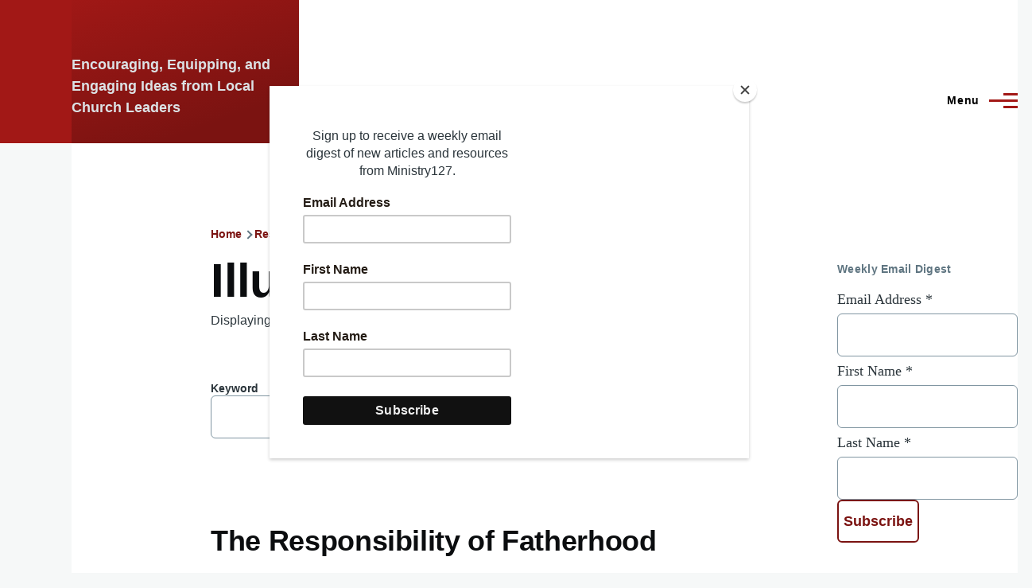

--- FILE ---
content_type: text/html; charset=UTF-8
request_url: https://www.ministry127.com/resources/illustrations?page=2
body_size: 56372
content:
<!DOCTYPE html>
<html lang="en" dir="ltr" style="--color--primary-hue:1;--color--primary-saturation:76%;--color--primary-lightness:36">
  <head>
    <meta charset="utf-8" />
<script async src="https://www.googletagmanager.com/gtag/js?id=G-1P8JVW5RS1"></script>
<script>window.dataLayer = window.dataLayer || [];function gtag(){dataLayer.push(arguments)};gtag("js", new Date());gtag("set", "developer_id.dMDhkMT", true);gtag("config", "G-1P8JVW5RS1", {"groups":"default","page_placeholder":"PLACEHOLDER_page_location","allow_ad_personalization_signals":false});</script>
<link rel="canonical" href="https://www.ministry127.com/resources/illustrations" />
<meta name="Generator" content="Drupal 10 (https://www.drupal.org)" />
<meta name="MobileOptimized" content="width" />
<meta name="HandheldFriendly" content="true" />
<meta name="viewport" content="width=device-width, initial-scale=1.0" />
<link rel="icon" href="/themes/ministry127/favicon.ico" type="image/vnd.microsoft.icon" />

    <title>Illustrations | Ministry127</title>
    <link rel="stylesheet" media="all" href="/core/modules/system/css/components/align.module.css?t0oodk" />
<link rel="stylesheet" media="all" href="/core/modules/system/css/components/fieldgroup.module.css?t0oodk" />
<link rel="stylesheet" media="all" href="/core/modules/system/css/components/container-inline.module.css?t0oodk" />
<link rel="stylesheet" media="all" href="/core/modules/system/css/components/clearfix.module.css?t0oodk" />
<link rel="stylesheet" media="all" href="/core/modules/system/css/components/details.module.css?t0oodk" />
<link rel="stylesheet" media="all" href="/core/modules/system/css/components/hidden.module.css?t0oodk" />
<link rel="stylesheet" media="all" href="/core/modules/system/css/components/item-list.module.css?t0oodk" />
<link rel="stylesheet" media="all" href="/core/modules/system/css/components/js.module.css?t0oodk" />
<link rel="stylesheet" media="all" href="/core/modules/system/css/components/nowrap.module.css?t0oodk" />
<link rel="stylesheet" media="all" href="/core/modules/system/css/components/position-container.module.css?t0oodk" />
<link rel="stylesheet" media="all" href="/core/modules/system/css/components/reset-appearance.module.css?t0oodk" />
<link rel="stylesheet" media="all" href="/core/modules/system/css/components/resize.module.css?t0oodk" />
<link rel="stylesheet" media="all" href="/core/modules/system/css/components/system-status-counter.css?t0oodk" />
<link rel="stylesheet" media="all" href="/core/modules/system/css/components/system-status-report-counters.css?t0oodk" />
<link rel="stylesheet" media="all" href="/core/modules/system/css/components/system-status-report-general-info.css?t0oodk" />
<link rel="stylesheet" media="all" href="/core/modules/system/css/components/tablesort.module.css?t0oodk" />
<link rel="stylesheet" media="all" href="/core/../core/themes/olivero/components/teaser/teaser.css?t0oodk" />
<link rel="stylesheet" media="all" href="/core/modules/views/css/views.module.css?t0oodk" />
<link rel="stylesheet" media="all" href="/core/themes/olivero/css/base/fonts.css?t0oodk" />
<link rel="stylesheet" media="all" href="/core/themes/olivero/css/base/variables.css?t0oodk" />
<link rel="stylesheet" media="all" href="/core/themes/olivero/css/base/base.css?t0oodk" />
<link rel="stylesheet" media="all" href="/core/themes/olivero/css/layout/layout.css?t0oodk" />
<link rel="stylesheet" media="all" href="/core/themes/olivero/css/layout/grid.css?t0oodk" />
<link rel="stylesheet" media="all" href="/core/themes/olivero/css/layout/layout-content-narrow.css?t0oodk" />
<link rel="stylesheet" media="all" href="/core/themes/olivero/css/layout/layout-content-medium.css?t0oodk" />
<link rel="stylesheet" media="all" href="/core/themes/olivero/css/layout/layout-footer.css?t0oodk" />
<link rel="stylesheet" media="all" href="/core/themes/olivero/css/layout/region.css?t0oodk" />
<link rel="stylesheet" media="all" href="/core/themes/olivero/css/layout/region-content.css?t0oodk" />
<link rel="stylesheet" media="all" href="/core/themes/olivero/css/layout/region-hero.css?t0oodk" />
<link rel="stylesheet" media="all" href="/core/themes/olivero/css/layout/region-secondary-menu.css?t0oodk" />
<link rel="stylesheet" media="all" href="/core/themes/olivero/css/layout/social-bar.css?t0oodk" />
<link rel="stylesheet" media="all" href="/core/themes/olivero/css/layout/views.css?t0oodk" />
<link rel="stylesheet" media="all" href="/core/themes/olivero/css/layout/layout-sidebar.css?t0oodk" />
<link rel="stylesheet" media="all" href="/core/themes/olivero/css/components/block.css?t0oodk" />
<link rel="stylesheet" media="all" href="/core/themes/olivero/css/components/breadcrumb.css?t0oodk" />
<link rel="stylesheet" media="all" href="/core/themes/olivero/css/components/embedded-media.css?t0oodk" />
<link rel="stylesheet" media="all" href="/core/themes/olivero/css/components/footer.css?t0oodk" />
<link rel="stylesheet" media="all" href="/core/themes/olivero/css/components/button.css?t0oodk" />
<link rel="stylesheet" media="all" href="/core/themes/olivero/css/components/container-inline.module.css?t0oodk" />
<link rel="stylesheet" media="all" href="/core/themes/olivero/css/components/fieldset.css?t0oodk" />
<link rel="stylesheet" media="all" href="/core/themes/olivero/css/components/field.css?t0oodk" />
<link rel="stylesheet" media="all" href="/core/themes/olivero/css/components/form.css?t0oodk" />
<link rel="stylesheet" media="all" href="/core/themes/olivero/css/components/form-boolean.css?t0oodk" />
<link rel="stylesheet" media="all" href="/core/themes/olivero/css/components/form-text.css?t0oodk" />
<link rel="stylesheet" media="all" href="/core/themes/olivero/css/components/form-textarea.css?t0oodk" />
<link rel="stylesheet" media="all" href="/core/themes/olivero/css/components/form-select.css?t0oodk" />
<link rel="stylesheet" media="all" href="/core/themes/olivero/css/components/header-buttons-mobile.css?t0oodk" />
<link rel="stylesheet" media="all" href="/core/themes/olivero/css/components/header-navigation.css?t0oodk" />
<link rel="stylesheet" media="all" href="/core/themes/olivero/css/components/header-site-branding.css?t0oodk" />
<link rel="stylesheet" media="all" href="/core/themes/olivero/css/components/header-sticky-toggle.css?t0oodk" />
<link rel="stylesheet" media="all" href="/core/themes/olivero/css/components/hero.css?t0oodk" />
<link rel="stylesheet" media="all" href="/core/themes/olivero/css/components/links.css?t0oodk" />
<link rel="stylesheet" media="all" href="/core/themes/olivero/css/components/layout-field.css?t0oodk" />
<link rel="stylesheet" media="all" href="/core/themes/olivero/css/components/messages.css?t0oodk" />
<link rel="stylesheet" media="all" href="/core/themes/olivero/css/components/navigation/nav-button-mobile.css?t0oodk" />
<link rel="stylesheet" media="all" href="/core/themes/olivero/css/components/node.css?t0oodk" />
<link rel="stylesheet" media="all" href="/core/themes/olivero/css/components/node-teaser.css?t0oodk" />
<link rel="stylesheet" media="all" href="/core/themes/olivero/css/components/page-title.css?t0oodk" />
<link rel="stylesheet" media="all" href="/core/themes/olivero/css/components/site-header.css?t0oodk" />
<link rel="stylesheet" media="all" href="/core/themes/olivero/css/components/skip-link.css?t0oodk" />
<link rel="stylesheet" media="all" href="/core/themes/olivero/css/components/pager.css?t0oodk" />
<link rel="stylesheet" media="all" href="/core/themes/olivero/css/components/table.css?t0oodk" />
<link rel="stylesheet" media="all" href="/core/themes/olivero/css/components/text-content.css?t0oodk" />
<link rel="stylesheet" media="all" href="/core/themes/olivero/css/components/wide-content.css?t0oodk" />
<link rel="stylesheet" media="all" href="/core/themes/olivero/css/components/header-search-narrow.css?t0oodk" />
<link rel="stylesheet" media="all" href="/core/themes/olivero/css/components/navigation/nav-primary.css?t0oodk" />
<link rel="stylesheet" media="all" href="/core/themes/olivero/css/components/navigation/nav-primary-button.css?t0oodk" />
<link rel="stylesheet" media="all" href="/core/themes/olivero/css/components/navigation/nav-primary-wide.css?t0oodk" />
<link rel="stylesheet" media="all" href="/core/themes/olivero/css/components/header-search-wide.css?t0oodk" />
<link rel="stylesheet" media="all" href="/themes/ministry127/css/custom.css?t0oodk" />
<link rel="stylesheet" media="all" href="/themes/ministry127/css/fontawesome/css/fontawesome.min.css?t0oodk" />
<link rel="stylesheet" media="all" href="/themes/ministry127/css/fontawesome/css/solid.min.css?t0oodk" />
<link rel="stylesheet" media="all" href="/themes/ministry127/css/fontawesome/css/regular.min.css?t0oodk" />
<link rel="stylesheet" media="all" href="/themes/ministry127/css/fontawesome/css/brands.min.css?t0oodk" />

    
    
<link rel="preload" href="/core/themes/olivero/fonts/metropolis/Metropolis-Regular.woff2" as="font" type="font/woff2" crossorigin>
<link rel="preload" href="/core/themes/olivero/fonts/metropolis/Metropolis-SemiBold.woff2" as="font" type="font/woff2" crossorigin>
<link rel="preload" href="/core/themes/olivero/fonts/metropolis/Metropolis-Bold.woff2" as="font" type="font/woff2" crossorigin>
<link rel="preload" href="/core/themes/olivero/fonts/lora/lora-v14-latin-regular.woff2" as="font" type="font/woff2" crossorigin>
    <noscript><link rel="stylesheet" href="/core/themes/olivero/css/components/navigation/nav-primary-no-js.css?t0oodk" />
</noscript>
    <script id="mcjs">!function(c,h,i,m,p){m=c.createElement(h),p=c.getElementsByTagName(h)[0],m.async=1,m.src=i,p.parentNode.insertBefore(m,p)}(document,"script","https://chimpstatic.com/mcjs-connected/js/users/ac139aac63970dba0c77f4691/129be3a87ea6245e3cd2bb490.js");</script>
  </head>
  <body class="path-resources">
        <a href="#main-content" class="visually-hidden focusable skip-link">
      Skip to main content
    </a>
    
      <div class="dialog-off-canvas-main-canvas" data-off-canvas-main-canvas>
    
<div id="page-wrapper" class="page-wrapper">
  <div id="page">

          <header id="header" class="site-header" data-drupal-selector="site-header" role="banner">

                <div class="site-header__fixable" data-drupal-selector="site-header-fixable">
          <div class="site-header__initial">
            <button class="sticky-header-toggle" data-drupal-selector="sticky-header-toggle" role="switch" aria-controls="site-header__inner" aria-label="Sticky header" aria-checked="false">
              <span class="sticky-header-toggle__icon">
                <span></span>
                <span></span>
                <span></span>
              </span>
            </button>
          </div>

                    <div id="site-header__inner" class="site-header__inner" data-drupal-selector="site-header-inner">
            <div class="container site-header__inner__container">

              


<div id="block-ministry127-site-branding" class="site-branding block block-system block-system-branding-block">
  
    
    <div class="site-branding__inner">
          <a href="/" rel="home" class="site-branding__logo">
        <img src="/themes/ministry127/logo.svg" alt="Home" />
      </a>
                    <h4 class="site-branding__slogan">Encouraging, Equipping, and Engaging Ideas from Local Church Leaders</h4>
      </div>
</div>

<div class="header-nav-overlay" data-drupal-selector="header-nav-overlay"></div>


                              <div class="mobile-buttons" data-drupal-selector="mobile-buttons">
                  <button class="mobile-nav-button" data-drupal-selector="mobile-nav-button" aria-label="Main Menu" aria-controls="header-nav" aria-expanded="false">
                    <span class="mobile-nav-button__label">Menu</span>
                    <span class="mobile-nav-button__icon"></span>
                  </button>
                </div>

                <div id="header-nav" class="header-nav" data-drupal-selector="header-nav">
                  
<nav  id="block-ministry127-main-menu" class="primary-nav block block-menu navigation menu--main" aria-labelledby="block-ministry127-main-menu-menu" role="navigation">
            
  <h2 class="visually-hidden block__title" id="block-ministry127-main-menu-menu">Main navigation</h2>
  
        


          
        
    <ul  class="menu primary-nav__menu primary-nav__menu--level-1" data-drupal-selector="primary-nav-menu--level-1">
            
                          
        
        
        <li class="primary-nav__menu-item primary-nav__menu-item--link primary-nav__menu-item--level-1">
                              
                      <a href="/" class="primary-nav__menu-link primary-nav__menu-link--link primary-nav__menu-link--level-1" data-drupal-selector="primary-nav-menu-link-has-children" data-drupal-link-system-path="&lt;front&gt;">            <span class="primary-nav__menu-link-inner primary-nav__menu-link-inner--level-1">Home</span>
          </a>

            
                  </li>
      
                          
        
        
        <li class="primary-nav__menu-item primary-nav__menu-item--link primary-nav__menu-item--level-1">
                              
                      <a href="/articles" class="primary-nav__menu-link primary-nav__menu-link--link primary-nav__menu-link--level-1" data-drupal-selector="primary-nav-menu-link-has-children" data-drupal-link-system-path="articles">            <span class="primary-nav__menu-link-inner primary-nav__menu-link-inner--level-1">Categories</span>
          </a>

            
                  </li>
      
                          
        
        
        <li class="primary-nav__menu-item primary-nav__menu-item--link primary-nav__menu-item--level-1">
                              
                      <a href="/contributors" class="primary-nav__menu-link primary-nav__menu-link--link primary-nav__menu-link--level-1" data-drupal-selector="primary-nav-menu-link-has-children" data-drupal-link-system-path="contributors">            <span class="primary-nav__menu-link-inner primary-nav__menu-link-inner--level-1">Contributors</span>
          </a>

            
                  </li>
      
                          
        
        
        <li class="primary-nav__menu-item primary-nav__menu-item--link primary-nav__menu-item--level-1">
                              
                      <a href="/resources" class="primary-nav__menu-link primary-nav__menu-link--link primary-nav__menu-link--level-1" data-drupal-selector="primary-nav-menu-link-has-children" data-drupal-link-system-path="node/38607">            <span class="primary-nav__menu-link-inner primary-nav__menu-link-inner--level-1">Resources</span>
          </a>

            
                  </li>
      
                          
        
        
        <li class="primary-nav__menu-item primary-nav__menu-item--link primary-nav__menu-item--level-1">
                              
                      <a href="/about" class="primary-nav__menu-link primary-nav__menu-link--link primary-nav__menu-link--level-1" data-drupal-selector="primary-nav-menu-link-has-children" data-drupal-link-system-path="node/38603">            <span class="primary-nav__menu-link-inner primary-nav__menu-link-inner--level-1">About</span>
          </a>

            
                  </li>
          </ul>
  


  </nav>
<div class="search-block-form block block-search-narrow" data-drupal-selector="search-block-form" id="block-searchform" role="search">
  
      <h2>Search form</h2>
    
      <div class="content">
      <form action="/search/node" method="get" id="search-block-form" accept-charset="UTF-8" class="search-form search-block-form">
  <div class="js-form-item form-item js-form-type-search form-item-keys js-form-item-keys form-no-label">
      <label for="edit-keys--2" class="form-item__label visually-hidden">Search</label>
        <input title="Enter the terms you wish to search for." placeholder="Search by keyword or phrase." data-drupal-selector="edit-keys" type="search" id="edit-keys--2" name="keys" value="" size="15" maxlength="128" class="form-search form-element form-element--type-search form-element--api-search" />

        </div>
<div data-drupal-selector="edit-actions" class="form-actions js-form-wrapper form-wrapper" id="edit-actions--2"><button class="button--primary search-form__submit button js-form-submit form-submit" data-drupal-selector="edit-submit" type="submit" id="edit-submit" value="Search">
    <span class="icon--search"></span>
    <span class="visually-hidden">Search</span>
</button>

</div>

</form>

    </div>
  </div>


                  

  <div class="region region--secondary-menu">
    <div class="search-block-form block block-search-wide" data-drupal-selector="search-block-form-2" id="block-ministry127-search-form-wide" role="search">
  
    
      <button class="block-search-wide__button" aria-label="Search Form" data-drupal-selector="block-search-wide-button">
      <svg xmlns="http://www.w3.org/2000/svg" width="22" height="23" viewBox="0 0 22 23">
  <path fill="currentColor" d="M21.7,21.3l-4.4-4.4C19,15.1,20,12.7,20,10c0-5.5-4.5-10-10-10S0,4.5,0,10s4.5,10,10,10c2.1,0,4.1-0.7,5.8-1.8l4.5,4.5c0.4,0.4,1,0.4,1.4,0S22.1,21.7,21.7,21.3z M10,18c-4.4,0-8-3.6-8-8s3.6-8,8-8s8,3.6,8,8S14.4,18,10,18z"/>
</svg>
      <span class="block-search-wide__button-close"></span>
    </button>

        <div class="block-search-wide__wrapper" data-drupal-selector="block-search-wide-wrapper" tabindex="-1">
      <div class="block-search-wide__container">
        <div class="block-search-wide__grid">
          <form action="/search/node" method="get" id="search-block-form--2" accept-charset="UTF-8" class="search-form search-block-form">
  <div class="js-form-item form-item js-form-type-search form-item-keys js-form-item-keys form-no-label">
      <label for="edit-keys--3" class="form-item__label visually-hidden">Search</label>
        <input title="Enter the terms you wish to search for." placeholder="Search by keyword or phrase." data-drupal-selector="edit-keys" type="search" id="edit-keys--3" name="keys" value="" size="15" maxlength="128" class="form-search form-element form-element--type-search form-element--api-search" />

        </div>
<div data-drupal-selector="edit-actions" class="form-actions js-form-wrapper form-wrapper" id="edit-actions--3"><button class="button--primary search-form__submit button js-form-submit form-submit" data-drupal-selector="edit-submit" type="submit" id="edit-submit--2" value="Search">
    <span class="icon--search"></span>
    <span class="visually-hidden">Search</span>
</button>

</div>

</form>

        </div>
      </div>
    </div>
  </div>

  </div>

                </div>
                          </div>
          </div>
        </div>
      </header>
    
    <div id="main-wrapper" class="layout-main-wrapper layout-container">
      <div id="main" class="layout-main">
        <div class="main-content">
          <a id="main-content" tabindex="-1"></a>
          
          <div class="main-content__container container">
            

  <div class="region region--highlighted grid-full layout--pass--content-medium">
    <div data-drupal-messages-fallback class="hidden messages-list"></div>

  </div>

            

  <div class="region region--breadcrumb grid-full layout--pass--content-medium">
    

<div id="block-ministry127-breadcrumbs" class="block block-system block-system-breadcrumb-block">
  
    
      <div class="block__content">
        <nav class="breadcrumb" role="navigation" aria-labelledby="system-breadcrumb">
    <h2 id="system-breadcrumb" class="visually-hidden">Breadcrumb</h2>
    <div class="breadcrumb__content">
      <ol class="breadcrumb__list">
                  <li class="breadcrumb__item">
                          <a href="/" class="breadcrumb__link">Home</a>
                      </li>
                  <li class="breadcrumb__item">
                          <a href="/resources" class="breadcrumb__link">Resources</a>
                      </li>
              </ol>
    </div>
  </nav>

    </div>
  </div>

  </div>


                          <div class="sidebar-grid grid-full">
                <main role="main" class="site-main">
                  

  <div class="region region--content-above grid-full layout--pass--content-medium">
    


<div id="block-pagetitle" class="block block-core block-page-title-block">
  
  

  <h1 class="title page-title">Illustrations</h1>


  
</div>

  </div>

                  

  <div class="region region--content grid-full layout--pass--content-medium" id="content">
    

<div id="block-ministry127-ministry127-system-main" class="block block-system block-system-main-block">
  
    
      <div class="block__content">
      <div class="views-element-container"><div class="view view-illustrations view-id-illustrations view-display-id-page_1 js-view-dom-id-ec09ccccd69b6d93b8275e5416f36f7d1d26671b2ce801b57e408f3a91599900">
  
    
      <div class="view-header">
      Displaying 21 - 30 of 1344
    </div>
        <div class="view-filters">
      <form class="views-exposed-form form--inline" data-drupal-selector="views-exposed-form-illustrations-page-1" action="/resources/illustrations" method="get" id="views-exposed-form-illustrations-page-1" accept-charset="UTF-8">
  <div class="js-form-item form-item js-form-type-textfield form-item-keys js-form-item-keys">
      <label for="edit-keys" class="form-item__label">Keyword</label>
        <input title="Search keywords" data-drupal-selector="edit-keys" type="text" id="edit-keys" name="keys" value="" size="15" maxlength="128" class="form-text form-element form-element--type-text form-element--api-textfield" />

        </div>
<div class="js-form-item form-item js-form-type-select form-item-taxonomy-vocabulary-4-target-id js-form-item-taxonomy-vocabulary-4-target-id">
      <label for="edit-taxonomy-vocabulary-4-target-id" class="form-item__label">Topic</label>
        <select data-drupal-selector="edit-taxonomy-vocabulary-4-target-id" id="edit-taxonomy-vocabulary-4-target-id" name="taxonomy_vocabulary_4_target_id" class="form-select form-element form-element--type-select"><option value="All" selected="selected">- Any -</option><option value="1766">Abortion</option><option value="1767">Accountability</option><option value="1768">Alcohol</option><option value="1769">Anger</option><option value="1770">Atheist</option><option value="1771">Baptism</option><option value="1772">Bible</option><option value="1773">Blessings</option><option value="1774">Change</option><option value="1775">Character</option><option value="1776">Children</option><option value="1777">Christmas</option><option value="1778">Church</option><option value="1779">Communication</option><option value="1780">Compassion</option><option value="1781">Confusion</option><option value="1782">Contentment</option><option value="1783">Counsel</option><option value="1784">Courage</option><option value="1785">Creation</option><option value="1786">Criticism</option><option value="1787">Death</option><option value="1788">Dedication</option><option value="1789">Desire</option><option value="1790">Details</option><option value="1791">Direction</option><option value="1792">Discipleship</option><option value="1793">Discipline</option><option value="1794">Discontentment</option><option value="1795">Dishonesty</option><option value="1796">Easter</option><option value="1797">Education</option><option value="1798">Encouragement</option><option value="1799">Faith</option><option value="1800">Faithfulness</option><option value="1801">Family</option><option value="1802">Fathers</option><option value="1803">Fear</option><option value="1804">Flattery</option><option value="1805">Forgiveness</option><option value="1806">Freedom</option><option value="1807">Friendship</option><option value="1808">Fruit</option><option value="1809">Gentleness</option><option value="1810">Giving</option><option value="1811">Gossip</option><option value="1812">Grace</option><option value="1813">Grandparents</option><option value="1814">Gratefulness</option><option value="1815">Greatness</option><option value="1816">Heaven</option><option value="1817">Hell</option><option value="1818">Holy Spirit</option><option value="1819">Humility</option><option value="1820">Humor</option><option value="1821">Hymn</option><option value="1822">Hypocrisy</option><option value="1823">Influence</option><option value="1824">Ingratitude</option><option value="1825">Integrity</option><option value="1826">Joy</option><option value="1827">Kindness</option><option value="1828">Laziness</option><option value="1829">Leadership</option><option value="1830">Longsuffering</option><option value="1831">Love</option><option value="1832">Loyalty</option><option value="1833">Marriage</option><option value="1834">Martyrdom</option><option value="1835">Media</option><option value="1836">Meekness</option><option value="1837">Missions</option><option value="1838">Money</option><option value="1839">Mothers</option><option value="1840">Music</option><option value="1841">New Year</option><option value="1842">Obedience</option><option value="1843">Parenting</option><option value="1844">Patience</option><option value="1845">Patriotism</option><option value="1846">Peace</option><option value="1847">Perspective</option><option value="1848">Poetry</option><option value="1849">Power</option><option value="1850">Praise</option><option value="1851">Prayer</option><option value="1852">Preaching</option><option value="1853">President</option><option value="1854">Pride</option><option value="1855">Priority</option><option value="1856">Prophecy</option><option value="1857">Pure</option><option value="1858">Purity</option><option value="1859">Quote</option><option value="1860">Rapture</option><option value="1861">Reflection</option><option value="1862">Repentance</option><option value="1863">Respect</option><option value="1864">Restoration</option><option value="1865">Resurrection</option><option value="1866">Revenge</option><option value="1867">Revival</option><option value="1868">Sacrifice</option><option value="1869">Safety</option><option value="1870">Salvation</option><option value="1871">Sanctification</option><option value="1872">Satan</option><option value="1873">Service</option><option value="1874">Sin</option><option value="1875">Soulwinning</option><option value="1876">Spiritual Growth</option><option value="1877">Statistic</option><option value="1878">Stress</option><option value="1879">Teamwork</option><option value="1880">Temptation</option><option value="1881">Testimony</option><option value="1882">Thanksgiving</option><option value="1883">Thoughts</option><option value="1884">Time</option><option value="1885">Trials</option><option value="1886">Truth</option><option value="1887">Unity</option><option value="1888">Visitation</option><option value="1889">Visitors</option><option value="1890">Warning</option><option value="1891">Wealth</option><option value="1892">Wisdom</option><option value="1893">Women</option><option value="1894">Words</option><option value="1895">Work</option><option value="1896">Worry</option><option value="1897">Worship</option><option value="1898">Youth</option></select>
        </div>
<div data-drupal-selector="edit-actions" class="form-actions js-form-wrapper form-wrapper" id="edit-actions"><input data-drupal-selector="edit-submit-illustrations" type="submit" id="edit-submit-illustrations" value="Apply" class="button js-form-submit form-submit" />
</div>


</form>

    </div>
    
      <div class="view-content">
          <div class="views-row">


<article data-history-node-id="40370" class="node node--type-sermon-illustration node--view-mode-teaser teaser" data-component-id="olivero:teaser">
  <header>
        
    
      <div class="teaser__meta">
                </div>
    <div class="teaser__top">
      <div class="teaser__image"></div>
                <h2 class="node__title teaser__title">
        <a href="/resources/illustration/the-responsibility-of-fatherhood" rel="bookmark">
<span>The Responsibility of Fatherhood</span>
</a>
      </h2>
          </div>
  </header>
  <div class="teaser__content">
        
            <div class="text-content clearfix field field--name-body field--type-text-with-summary field--label-hidden field__item"><p>A young pastor in Ohio also worked at a feed processing
plant in order to make ends meet. Each night when he went home, his boys would
look at him and say, “Boy, Dad, you sure are dusty!”</p>
<p>He would grumble to himself, but then smile and say, “Yes, I
sure am dusty.” One Saturday morning, as he was washing his car, he looked over
and saw his oldest son, 4 years old at that time, begin to pick up small stones
from the driveway and rub them onto his pants.</p>
<p>The father asked, “What are you doing?”</p>
<p>“I want to be dusty like you dad,” came the reply.</p></div>
      
  <div class="field field--name-taxonomy-vocabulary-4 field--type-entity-reference field--label-above">
    <div class="field__label">Illustration Topics</div>
          <div class="field__items">
              <div class="field__item"><a href="/resources/illustrations/fathers" hreflang="en">Fathers</a></div>
          <div class="field__item"><a href="/resources/illustrations/children" hreflang="en">Children</a></div>
              </div>
      </div>

    </div>
</article>
</div>
    <div class="views-row">


<article data-history-node-id="40369" class="node node--type-sermon-illustration node--view-mode-teaser teaser" data-component-id="olivero:teaser">
  <header>
        
    
      <div class="teaser__meta">
                </div>
    <div class="teaser__top">
      <div class="teaser__image"></div>
                <h2 class="node__title teaser__title">
        <a href="/resources/illustration/the-greatest-gift-from-fathers-to-their-children" rel="bookmark">
<span>The Greatest Gift from Fathers to Their Children</span>
</a>
      </h2>
          </div>
  </header>
  <div class="teaser__content">
        
            <div class="text-content clearfix field field--name-body field--type-text-with-summary field--label-hidden field__item"><p>“The greatest gift a father can give to his children is to love their mother.”—Unknown</p></div>
      
  <div class="field field--name-taxonomy-vocabulary-4 field--type-entity-reference field--label-above">
    <div class="field__label">Illustration Topics</div>
          <div class="field__items">
              <div class="field__item"><a href="/resources/illustrations/fathers" hreflang="en">Fathers</a></div>
          <div class="field__item"><a href="/resources/illustrations/love" hreflang="en">Love</a></div>
          <div class="field__item"><a href="/resources/illustrations/quote" hreflang="en">Quote</a></div>
          <div class="field__item"><a href="/resources/illustrations/marriage" hreflang="en">Marriage</a></div>
              </div>
      </div>

    </div>
</article>
</div>
    <div class="views-row">


<article data-history-node-id="40368" class="node node--type-sermon-illustration node--view-mode-teaser teaser" data-component-id="olivero:teaser">
  <header>
        
    
      <div class="teaser__meta">
                </div>
    <div class="teaser__top">
      <div class="teaser__image"></div>
                <h2 class="node__title teaser__title">
        <a href="/resources/illustration/mother-s-day-payback" rel="bookmark">
<span>Mother’s Day Payback</span>
</a>
      </h2>
          </div>
  </header>
  <div class="teaser__content">
        
            <div class="text-content clearfix field field--name-body field--type-text-with-summary field--label-hidden field__item"><p>In a story about some of the worst Mother’s Day gifts ever given, the <em>Houston Chronicle</em> repoted a story about Jerry 
Maltz giving his wife an iron. He got the message when she gave him an ironing board for Father’s Day.</p>
<h6>Source: <em>Houston Chronicle,</em> May 7, 2013</h6></div>
      
  <div class="field field--name-taxonomy-vocabulary-4 field--type-entity-reference field--label-above">
    <div class="field__label">Illustration Topics</div>
          <div class="field__items">
              <div class="field__item"><a href="/resources/illustrations/fathers" hreflang="en">Fathers</a></div>
          <div class="field__item"><a href="/resources/illustrations/mothers" hreflang="en">Mothers</a></div>
          <div class="field__item"><a href="/resources/illustrations/giving" hreflang="en">Giving</a></div>
              </div>
      </div>

    </div>
</article>
</div>
    <div class="views-row">


<article data-history-node-id="40367" class="node node--type-sermon-illustration node--view-mode-teaser teaser" data-component-id="olivero:teaser">
  <header>
        
    
      <div class="teaser__meta">
                </div>
    <div class="teaser__top">
      <div class="teaser__image"></div>
                <h2 class="node__title teaser__title">
        <a href="/resources/illustration/the-fruit-of-the-bible" rel="bookmark">
<span>The Fruit of the Bible</span>
</a>
      </h2>
          </div>
  </header>
  <div class="teaser__content">
        
            <div class="text-content clearfix field field--name-body field--type-text-with-summary field--label-hidden field__item"><p>A&nbsp;Roman&nbsp;Catholic priest in Belgium
rebuked a young woman and her brother for reading that&nbsp;<em>“bad&nbsp;book”&nbsp;</em>pointing
to the Bible. “Mr. Priest,” she replied, “a little while ago my brother was an
idler, a gambler, a drunkard, and made such a noise in the house that no one
could stay in it. Since he began to read the Bible, he works with industry,
goes no longer to the tavern, no longer touches cards, brings home money to his
poor old mother, and our life at home is quiet and delightful. How comes it,
Mr.</p></div>
      
  <div class="field field--name-taxonomy-vocabulary-4 field--type-entity-reference field--label-above">
    <div class="field__label">Illustration Topics</div>
          <div class="field__items">
              <div class="field__item"><a href="/resources/illustrations/bible" hreflang="en">Bible</a></div>
          <div class="field__item"><a href="/resources/illustrations/fruit" hreflang="en">Fruit</a></div>
          <div class="field__item"><a href="/resources/illustrations/change" hreflang="en">Change</a></div>
              </div>
      </div>

    </div>
</article>
</div>
    <div class="views-row">


<article data-history-node-id="40366" class="node node--type-sermon-illustration node--view-mode-teaser teaser" data-component-id="olivero:teaser">
  <header>
        
    
      <div class="teaser__meta">
                </div>
    <div class="teaser__top">
      <div class="teaser__image"></div>
                <h2 class="node__title teaser__title">
        <a href="/resources/illustration/trials-are-necessary-for-growth" rel="bookmark">
<span>Trials Are Necessary for Growth</span>
</a>
      </h2>
          </div>
  </header>
  <div class="teaser__content">
        
            <div class="text-content clearfix field field--name-body field--type-text-with-summary field--label-hidden field__item"><p>In the ancient times, a box on the ear given by
a master to a slave meant liberty, little would the freedman care how hard was
the blow. By a stroke from the sword the warrior was&nbsp;knighted by his monarch, small matter was
it to the new-made knight if the royal hand was heavy.</p></div>
      
  <div class="field field--name-taxonomy-vocabulary-4 field--type-entity-reference field--label-above">
    <div class="field__label">Illustration Topics</div>
          <div class="field__items">
              <div class="field__item"><a href="/resources/illustrations/trials" hreflang="en">Trials</a></div>
          <div class="field__item"><a href="/resources/illustrations/spiritual-growth" hreflang="en">Spiritual Growth</a></div>
          <div class="field__item"><a href="/resources/illustrations/freedom" hreflang="en">Freedom</a></div>
              </div>
      </div>

    </div>
</article>
</div>
    <div class="views-row">


<article data-history-node-id="40365" class="node node--type-sermon-illustration node--view-mode-teaser teaser" data-component-id="olivero:teaser">
  <header>
        
    
      <div class="teaser__meta">
                </div>
    <div class="teaser__top">
      <div class="teaser__image"></div>
                <h2 class="node__title teaser__title">
        <a href="/resources/illustration/neglecting-the-midweek-service" rel="bookmark">
<span>Neglecting the Midweek Service</span>
</a>
      </h2>
          </div>
  </header>
  <div class="teaser__content">
        
            <div class="text-content clearfix field field--name-body field--type-text-with-summary field--label-hidden field__item"><p>The story is told of various church members and their attitude toward the
midweek service:</p>
<p>Brother A.&nbsp;thought&nbsp;it&nbsp;looked&nbsp;like&nbsp;rain,&nbsp;and
concluded that his family, including himself of course, had better remain at
home. On Thursday evening it was raining very hard, and the same brother hired
a carriage,&nbsp;and took his whole family to the Academy of Music, to hear M.
Agassiz lecture on the “Intelligence of the Lobster.”</p></div>
      
  <div class="field field--name-taxonomy-vocabulary-4 field--type-entity-reference field--label-above">
    <div class="field__label">Illustration Topics</div>
          <div class="field__items">
              <div class="field__item"><a href="/resources/illustrations/church" hreflang="en">Church</a></div>
          <div class="field__item"><a href="/resources/illustrations/faithfulness" hreflang="en">Faithfulness</a></div>
          <div class="field__item"><a href="/resources/illustrations/priority" hreflang="en">Priority</a></div>
              </div>
      </div>

    </div>
</article>
</div>
    <div class="views-row">


<article data-history-node-id="40364" class="node node--type-sermon-illustration node--view-mode-teaser teaser" data-component-id="olivero:teaser">
  <header>
        
    
      <div class="teaser__meta">
                </div>
    <div class="teaser__top">
      <div class="teaser__image"></div>
                <h2 class="node__title teaser__title">
        <a href="/resources/illustration/saving-faith" rel="bookmark">
<span>Saving Faith</span>
</a>
      </h2>
          </div>
  </header>
  <div class="teaser__content">
        
            <div class="text-content clearfix field field--name-body field--type-text-with-summary field--label-hidden field__item"><p>I believe in a physician when I put my case into that physician’s hands, and
trust him to cure me. I believe in a lawyer when I leave my case in his hands,
and trust him to plead for me. I believe in a banker when I put money into his
hands, and allow him to keep it on my behalf.</p>
<p>I believe in my Saviour when I take Him to be my Saviour, when I put my
helpless case into His hands, and trust Him to do what I cannot do for myself—save
me from my sin. Have you done so?</p></div>
      
  <div class="field field--name-taxonomy-vocabulary-4 field--type-entity-reference field--label-above">
    <div class="field__label">Illustration Topics</div>
          <div class="field__items">
              <div class="field__item"><a href="/resources/illustrations/faith" hreflang="en">Faith</a></div>
          <div class="field__item"><a href="/resources/illustrations/salvation" hreflang="en">Salvation</a></div>
              </div>
      </div>

    </div>
</article>
</div>
    <div class="views-row">


<article data-history-node-id="40362" class="node node--type-sermon-illustration node--view-mode-teaser teaser" data-component-id="olivero:teaser">
  <header>
        
    
      <div class="teaser__meta">
                </div>
    <div class="teaser__top">
      <div class="teaser__image"></div>
                <h2 class="node__title teaser__title">
        <a href="/resources/illustration/christ-is-alive-0" rel="bookmark">
<span>Christ Is Alive</span>
</a>
      </h2>
          </div>
  </header>
  <div class="teaser__content">
        
            <div class="text-content clearfix field field--name-body field--type-text-with-summary field--label-hidden field__item"><p>A Hindoo fakir, with matted hair and ash-besmeared body, was sitting under a tree in deep meditation. His eyes fell on the leaves of a torn book which someone had tossed away. It was part of the New Testament. He smoothed out the crumpled pages, and read words which brought strange comfort to his hungry soul.</p></div>
      
  <div class="field field--name-taxonomy-vocabulary-4 field--type-entity-reference field--label-above">
    <div class="field__label">Illustration Topics</div>
          <div class="field__items">
              <div class="field__item"><a href="/resources/illustrations/salvation" hreflang="en">Salvation</a></div>
          <div class="field__item"><a href="/resources/illustrations/resurrection" hreflang="en">Resurrection</a></div>
              </div>
      </div>

    </div>
</article>
</div>
    <div class="views-row">


<article data-history-node-id="40363" class="node node--type-sermon-illustration node--view-mode-teaser teaser" data-component-id="olivero:teaser">
  <header>
        
    
      <div class="teaser__meta">
                </div>
    <div class="teaser__top">
      <div class="teaser__image"></div>
                <h2 class="node__title teaser__title">
        <a href="/resources/illustration/quotes-on-the-resurrection" rel="bookmark">
<span>Quotes on the Resurrection</span>
</a>
      </h2>
          </div>
  </header>
  <div class="teaser__content">
        
            <div class="text-content clearfix field field--name-body field--type-text-with-summary field--label-hidden field__item"><p>“The bodily resurrection of Jesus Christ from the dead is the crowning 
proof of Christianity. If the resurrection did not take place, then 
Chrsitianity is a false religion. If it did take place, then Christ is 
God and the Christian faith is absolute truth.”—Henry Morris</p>
<p>“Before we can reason the resurrection out of
history we must reason Paul and Christianity out of existence. We must admit
the miracle or frankly confess that we stand before an inexplicable mystery.”—Dr
Philip Schaff</p></div>
      
  <div class="field field--name-taxonomy-vocabulary-4 field--type-entity-reference field--label-above">
    <div class="field__label">Illustration Topics</div>
          <div class="field__items">
              <div class="field__item"><a href="/resources/illustrations/resurrection" hreflang="en">Resurrection</a></div>
          <div class="field__item"><a href="/resources/illustrations/quote" hreflang="en">Quote</a></div>
          <div class="field__item"><a href="/resources/illustrations/easter" hreflang="en">Easter</a></div>
              </div>
      </div>

    </div>
</article>
</div>
    <div class="views-row">


<article data-history-node-id="40361" class="node node--type-sermon-illustration node--view-mode-teaser teaser" data-component-id="olivero:teaser">
  <header>
        
    
      <div class="teaser__meta">
                </div>
    <div class="teaser__top">
      <div class="teaser__image"></div>
                <h2 class="node__title teaser__title">
        <a href="/resources/illustration/attempting-to-escape-the-resurrection" rel="bookmark">
<span>Attempting to Escape the Resurrection</span>
</a>
      </h2>
          </div>
  </header>
  <div class="teaser__content">
        
            <div class="text-content clearfix field field--name-body field--type-text-with-summary field--label-hidden field__item"><p>In
the city of Hanover is a graveyard which has been closed for a number of years—the
Garden Churchyard. Owing to its antiquated monuments and the fact of its being
the resting place of a number of celebrated characters, it awakens the liveliest
curiosity. A few paces east of the unassuming little church in the graveyard is
a monument tottering from its foundation. It is built in the form of steps, and
the massive stones are secured by heavy iron clasps. The monument was erected
in the year 1782.</p></div>
      
  <div class="field field--name-taxonomy-vocabulary-4 field--type-entity-reference field--label-above">
    <div class="field__label">Illustration Topics</div>
          <div class="field__items">
              <div class="field__item"><a href="/resources/illustrations/resurrection" hreflang="en">Resurrection</a></div>
          <div class="field__item"><a href="/resources/illustrations/pride" hreflang="en">Pride</a></div>
              </div>
      </div>

    </div>
</article>
</div>

    </div>
  
        <nav class="pager" role="navigation" aria-labelledby="pagination-heading">
    <h4 id="pagination-heading" class="visually-hidden">Pagination</h4>
    <ul class="pager__items js-pager__items">
                    <li class="pager__item pager__item--control pager__item--previous"><a href="/resources/illustrations?page=1" class="pager__link" title="Go to previous page" rel="prev"><span class="visually-hidden">Previous page</span><svg xmlns="http://www.w3.org/2000/svg" width="11" height="16" viewBox="0 0 11 16"><path d="M1.11201 7.19126L9.41183 1.15503C10.0728 0.674329 11 1.14648 11 1.96377V14.0362C11 14.8535 10.0728 15.3257 9.41183 14.845L1.11201 8.80874C0.562908 8.40939 0.562907 7.59061 1.11201 7.19126Z"/></svg></a></li>      
                    <li class="pager__item pager__item--active">
          3
        </li>
      
                    <li class="pager__item pager__item--control pager__item--next"><a href="/resources/illustrations?page=3" class="pager__link" title="Go to next page" rel="next"><span class="visually-hidden">Next page</span><svg xmlns="http://www.w3.org/2000/svg" width="11" height="16" viewBox="0 0 11 16"><path d="M1.11201 7.19126L9.41183 1.15503C10.0728 0.674329 11 1.14648 11 1.96377V14.0362C11 14.8535 10.0728 15.3257 9.41183 14.845L1.11201 8.80874C0.562908 8.40939 0.562907 7.59061 1.11201 7.19126Z"/></svg></a></li>          </ul>
  </nav>

          </div>
</div>

    </div>
  </div>

  </div>

                </main>

                


  <aside class="region region--sidebar">
    

<div id="block-ministry127-ministry127-block-21" class="block block-block-content block-block-contentbe8eebf0-e121-4292-8f81-2d1eb3a8102d">
  
      <h2 class="block__title">Weekly Email Digest</h2>
    
      <div class="block__content">
      
            <div class="text-content clearfix field field--name-body field--type-text-with-summary field--label-hidden field__item"><div id="mc_embed_shell"><style type="text/css">
                        #mc_embed_signup{clear:left;}
                        /* Add your own Mailchimp form style overrides in your site stylesheet or in this style block.
                           We recommend moving this block and the preceding CSS link to the HEAD of your HTML file. */
                </style><div id="mc_embed_signup"><form class="validate" action="https://ministry127.us4.list-manage.com/subscribe/post?u=ac139aac63970dba0c77f4691&amp;id=0a7adbd2a9&amp;f_id=0033c0e1f0" method="post" id="mc-embedded-subscribe-form" name="mc-embedded-subscribe-form" target="_blank"><div id="mc_embed_signup_scroll"><div class="mc-field-group"><label for="mce-EMAIL">Email Address <span class="asterisk">*</span></label><input class="required email" type="email" name="EMAIL" id="mce-EMAIL" required value></div><div class="mc-field-group"><label for="mce-FNAME">First Name <span class="asterisk">*</span></label><input class="required text" type="text" name="FNAME" id="mce-FNAME" value required></div><div class="mc-field-group"><label for="mce-LNAME">Last Name <span class="asterisk">*</span></label><input class="required text" type="text" name="LNAME" id="mce-LNAME" value required></div><div class="clear" id="mce-responses"><div class="response" style="display:none;" id="mce-error-response">&nbsp;</div><div class="response" style="display:none;" id="mce-success-response">&nbsp;</div></div><div style="left:-5000px;position:absolute;" aria-hidden="true"><input type="text" name="b_ac139aac63970dba0c77f4691_0a7adbd2a9" tabindex="-1" value></div><div class="clear"><input class="button" type="submit" name="subscribe" id="mc-embedded-subscribe" value="Subscribe"></div></div></form></div><script type="text/javascript" src="//s3.amazonaws.com/downloads.mailchimp.com/js/mc-validate.js"></script><script type="text/javascript">(function($) {window.fnames = new Array(); window.ftypes = new Array();fnames[0]='EMAIL';ftypes[0]='email';fnames[1]='FNAME';ftypes[1]='text';fnames[2]='LNAME';ftypes[2]='text';}(jQuery));var $mcj = jQuery.noConflict(true);</script></div><p>Sign up to receive a weekly email digest of new articles and resources from Ministry127.</p><h6><a href="http://us4.campaign-archive1.com/?u=ac139aac63970dba0c77f4691&amp;id=87dd0e3807&amp;e=6c5095ff8d/">View a sample email</a></h6></div>
      
    </div>
  </div>


<div id="block-ministry127-ministry127-block-35" class="block block-block-content block-block-contentc8c1864e-dd79-4762-ba4b-7659ead4d0df">
  
    
      <div class="block__content">
      
            <div class="text-content clearfix field field--name-body field--type-text-with-summary field--label-hidden field__item"><p><a href="https://wcbc.edu/academics/online"><img src="/sites/default/files/inline-images/ad_1.png" data-entity-uuid="bf83772a-d8ff-4023-b3a0-42c51c0dd764" data-entity-type="file" width="1024" height="1536" loading="lazy"></a></p><p>&nbsp;</p></div>
      
    </div>
  </div>

  </aside>

              </div>
                        
          </div>
        </div>
        <div class="social-bar">
          
        </div>
      </div>
    </div>

    <footer class="site-footer">
      <div class="site-footer__inner container">
        
        <div class="grid-container">
                        <div class="grid-item">
                
  <div class="region region--footer-left">
    

<div id="block-ministry127-ministry127-block-26" class="block block-block-content block-block-contente8ff54d1-8efe-4672-b171-c5e9dc2c2660">
  
    
      <div class="block__content">
      
            <div class="text-content clearfix field field--name-body field--type-text-with-summary field--label-hidden field__item">  <a href="/" title="Home">
    <img src="/themes/ministry127/logo-color.svg" alt="Home" class="logo">
  </a>
  <h4 title="Encouraging, Equipping, and Engaging Ideas from Local Church Leaders">Encouraging, Equipping, and Engaging Ideas from Local Church Leaders</h4>
<p>ministry127.com is a ministry of Lancaster Baptist Church and Pastor Paul Chappell</p>
    <small>© 2026 Ministry127. All Rights Reserved</small>
</div>
      
    </div>
  </div>

  </div>

            </div>
                                    <div class="grid-item">
                
  <div class="region region--footer-middle">
    

<div id="block-ministry127-ministry127-block-25" class="block block-block-content block-block-content5611206e-9985-4a40-bf35-58702c22c94e">
  
      <h2 class="block__title">Stay Connected</h2>
    
      <div class="block__content">
      
            <div class="text-content clearfix field field--name-body field--type-text-with-summary field--label-hidden field__item"><div class="social-icons">
<a href="https://www.facebook.com/ministry127/" target="_blank"><i class="fa-brands fa-facebook fa-2xl"></i></a>
<a href="https://twitter.com/ministry127" target="_blank"><i class="fa-brands fa-twitter fa-2xl"></i></a>
<a href="https://ministry127.com/rss-feeds"><i class="fa-solid fa-square-rss fa-2xl"></i></a>
</div></div>
      
    </div>
  </div>

  </div>

            </div>
                                    <div class="grid-item">
                
  <div class="region region--footer-right">
    <nav  id="block-ministry127-ministry127-menu-menu-ministry-links" class="block block-menu navigation menu--menu-ministry-links" aria-labelledby="block-ministry127-ministry127-menu-menu-ministry-links-menu" role="navigation">
      
  <h2 class="block__title" id="block-ministry127-ministry127-menu-menu-ministry-links-menu">Ministry Links</h2>
  
        
          <ul  class="menu menu--level-1">
            
                          
        
        
        <li class="menu__item menu__item--link menu__item--level-1">
                    
          <a href="http://www.lancasterbaptist.org/" title="" class="menu__link menu__link--link menu__link--level-1">Lancaster Baptist Church</a>

          
        </li>
      
                          
        
        
        <li class="menu__item menu__item--link menu__item--level-1">
                    
          <a href="http://www.strivingtogether.com/" title="" class="menu__link menu__link--link menu__link--level-1">Striving Together Publications</a>

          
        </li>
      
                          
        
        
        <li class="menu__item menu__item--link menu__item--level-1">
                    
          <a href="http://wcbc.edu/" title="" class="menu__link menu__link--link menu__link--level-1">West Coast Baptist College</a>

          
        </li>
      
                          
        
        
        <li class="menu__item menu__item--link menu__item--level-1">
                    
          <a href="http://www.dailyintheword.org/" title="" class="menu__link menu__link--link menu__link--level-1">Daily in the Word</a>

          
        </li>
      
                          
        
        
        <li class="menu__item menu__item--link menu__item--level-1">
                    
          <a href="http://www.paulchappell.com/" title="" class="menu__link menu__link--link menu__link--level-1">Dr. Paul Chappell’s Blog</a>

          
        </li>
      
                          
        
        
        <li class="menu__item menu__item--link menu__item--level-1">
                    
          <a href="http://www.lancasterbaptist.org/slc" title="" class="menu__link menu__link--link menu__link--level-1">Spiritual Leadership Conference</a>

          
        </li>
          </ul>
  


  </nav>

  </div>

            </div>
                    </div>
        
      </div>
    </footer>

    <div class="overlay" data-drupal-selector="overlay"></div>

  </div>
</div>

  </div>

    
    <script type="application/json" data-drupal-selector="drupal-settings-json">{"path":{"baseUrl":"\/","pathPrefix":"","currentPath":"resources\/illustrations","currentPathIsAdmin":false,"isFront":false,"currentLanguage":"en","currentQuery":{"page":"2"}},"pluralDelimiter":"\u0003","suppressDeprecationErrors":true,"google_analytics":{"account":"G-1P8JVW5RS1","trackOutbound":true,"trackMailto":true,"trackTel":true,"trackDownload":true,"trackDownloadExtensions":"7z|aac|arc|arj|asf|asx|avi|bin|csv|doc(x|m)?|dot(x|m)?|exe|flv|gif|gz|gzip|hqx|jar|jpe?g|js|mp(2|3|4|e?g)|mov(ie)?|msi|msp|pdf|phps|png|ppt(x|m)?|pot(x|m)?|pps(x|m)?|ppam|sld(x|m)?|thmx|qtm?|ra(m|r)?|sea|sit|tar|tgz|torrent|txt|wav|wma|wmv|wpd|xls(x|m|b)?|xlt(x|m)|xlam|xml|z|zip"},"ajaxTrustedUrl":{"\/resources\/illustrations":true,"\/search\/node":true},"user":{"uid":0,"permissionsHash":"c92c5286ea11ccbd692bdfc25fb9ab27642f307881867291705a84c25f6fd498"}}</script>
<script src="/core/assets/vendor/jquery/jquery.min.js?v=3.7.1"></script>
<script src="/core/assets/vendor/once/once.min.js?v=1.0.1"></script>
<script src="/core/misc/drupalSettingsLoader.js?v=10.4.5"></script>
<script src="/core/misc/drupal.js?v=10.4.5"></script>
<script src="/core/misc/drupal.init.js?v=10.4.5"></script>
<script src="/core/assets/vendor/tabbable/index.umd.min.js?v=6.2.0"></script>
<script src="/modules/contrib/google_analytics/js/google_analytics.js?v=10.4.5"></script>
<script src="/core/themes/olivero/js/navigation-utils.js?v=10.4.5"></script>
<script src="/core/themes/olivero/js/checkbox.js?v=10.4.5"></script>
<script src="/core/themes/olivero/js/navigation.js?v=10.4.5"></script>
<script src="/core/themes/olivero/js/second-level-navigation.js?v=10.4.5"></script>
<script src="/core/themes/olivero/js/nav-resize.js?v=10.4.5"></script>
<script src="/core/themes/olivero/js/search.js?v=10.4.5"></script>

  </body>
</html>
